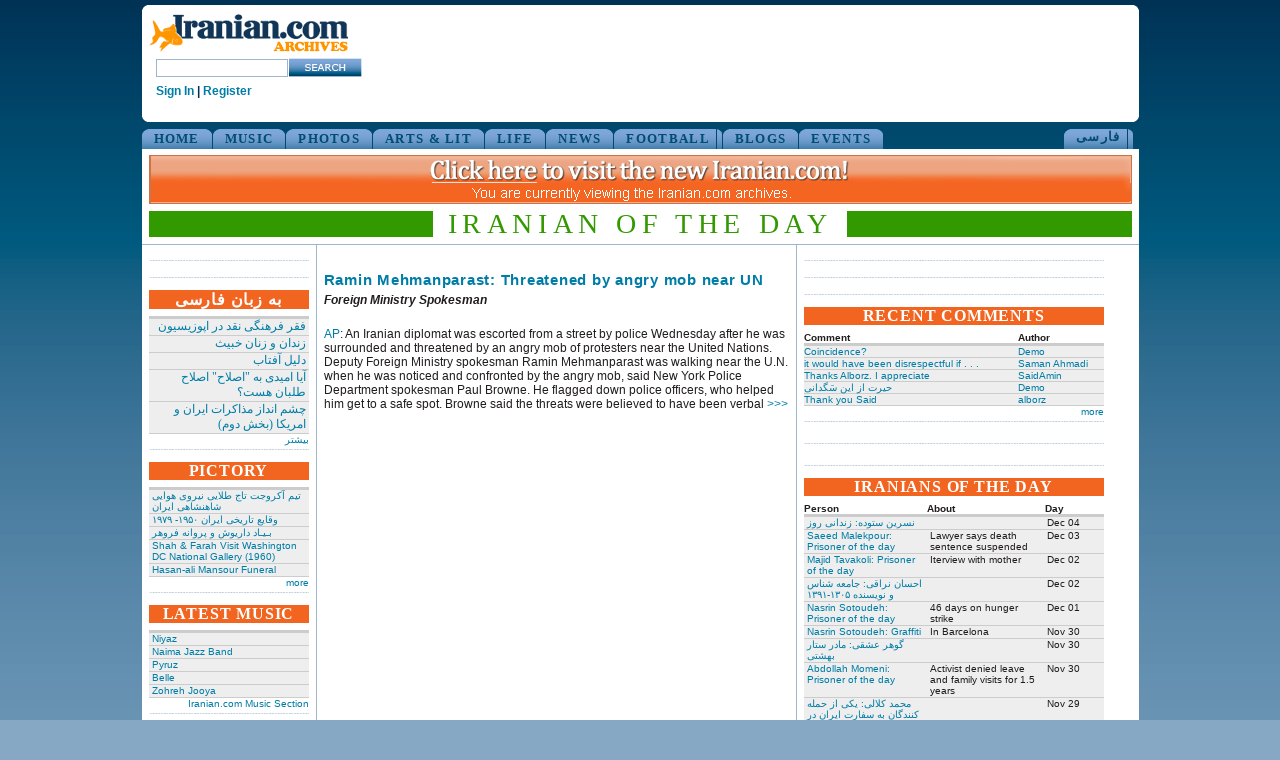

--- FILE ---
content_type: text/html
request_url: https://www.iranian.com/main/2012/sep/ramin-mehmanparast-threatened-angry-mob-near-un.html
body_size: 74404
content:
<!DOCTYPE html PUBLIC "-//W3C//DTD XHTML 1.0 Transitional//EN" "//www.w3.org/TR/xhtml1/DTD/xhtml1-transitional.dtd">
<html xmlns="//www.w3.org/1999/xhtml">
<head>
<meta name="verify-v1" content="8361Yn9VapsK5b3N1d67Zus6RFD6DfLCfhrS/cxgZhE=" /><meta http-equiv="X-UA-Compatible" content="IE=EmulateIE7" /> <title>Ramin Mehmanparast: Threatened by angry mob near UN | Iranian.com</title>
<meta http-equiv="Content-Type" content="text/html; charset=utf-8" />
<link rel="shortcut icon" href="../../sites/all/themes/iranian/favicon.ico" type="image/x-icon" />
<style type="text/css" media="all">@import "../../modules/aggregator/aggregator.css";</style>
<style type="text/css" media="all">@import "../../modules/node/node.css";</style>
<style type="text/css" media="all">@import "../../modules/system/defaults.css";</style>
<style type="text/css" media="all">@import "../../modules/system/system.css";</style>
<style type="text/css" media="all">@import "../../modules/user/user.css";</style>
<style type="text/css" media="all">@import "../../sites/all/modules/poll/poll.css";</style>
<style type="text/css" media="all">@import "../../sites/all/modules/archive/archive.css";</style>
<style type="text/css" media="all">@import "../../sites/all/modules/cck/content.css";</style>
<style type="text/css" media="all">@import "../../sites/all/modules/cck/fieldgroup.css";</style>
<style type="text/css" media="all">@import "../../sites/all/modules/checkbox_validate/checkbox_validate.css";</style>
<style type="text/css" media="all">@import "../../sites/all/modules/event/event.css";</style>
<style type="text/css" media="all">@import "../../sites/all/modules/extlink/extlink.css";</style>
<style type="text/css" media="all">@import "../../sites/all/modules/taxonomy_context/taxonomy_context.css";</style>
<style type="text/css" media="all">@import "../../sites/all/modules/ubrowser/ubrowser.css";</style>
<style type="text/css" media="all">@import "../../sites/all/modules/panels/css/panels.css";</style>
<style type="text/css" media="all">@import "../../sites/all/modules/devel/devel.css";</style>
<style type="text/css" media="all">@import "../../sites/all/modules/acidfree/acidfree.css";</style>
<style type="text/css" media="all">@import "../../modules/comment/comment.css";</style>
<style type="text/css" media="all">@import "../../sites/all/themes/iranian/style.css";</style>
<script type="text/javascript" src="../../misc/jquery.js"></script>
<script type="text/javascript" src="../../misc/drupal.js"></script>
<script type="text/javascript" src="../../sites/all/modules/extlink/extlink.js"></script>
<script type="text/javascript" src="../../sites/all/modules/jquery_update/compat-1.0.js"></script>
<script type="text/javascript" src="../../sites/all/modules/panels/js/panels.js"></script>
<script type="text/javascript" src="../../sites/all/modules/devel/devel.js"></script>
<script type="text/javascript" src="../../sites/all/modules/acidfree/acidfree.js"></script>
<script type="text/javascript" src="../../sites/all/modules/jquery_update/collapse-fix.js"></script>
<script type="text/javascript">Drupal.extend({ settings: { "extlink": { "extTarget": "_blank", "extClass": 0, "extSubdomains": 1, "mailtoClass": 0 } } });</script>
<link href="../../sites/all/themes/iranian/style.css" rel="stylesheet" type="text/css" /></head><body><div id="wrap_all">
<div id="top_island"><span id="logo"><a href="../../index.html" title="Home"><img src="../../sites/all/themes/iranian/images/logo_200.gif" alt="iranian_logo" title="Home"/></a><!-- SiteSearch Google --><form method="get" action="//www.google.com/custom" target="_top"><input type="hidden" name="domains" value="iranian.com" />
<input type="hidden" name="sitesearch" value="iranian.com" />
<input type="hidden" name="cof" value="GALT:#008000;GL:1;DIV:#336699;VLC:663399;AH:center;BGC:FFFFFF;LBGC:FFFFFF;ALC:0000FF;LC:0000FF;T:000000;GFNT:0000FF;GIMP:0000FF;LH:50;LW:179;L://iranian.com/main/sites/all/themes/iranian/images/logo_small.gif;S://iranian.com;FORID:1" /><input type="text" name="q" class="textfield" id="searchstring" />
<input name="sa" type="image" value="Search this Site" src="../../sites/all/themes/iranian/images/search_button.gif" alt="Search" />
<input type="hidden" name="client" value="pub-0669219900448408" />
<input type="hidden" name="forid" value="1" />
<input type="hidden" name="channel" value="6934335637" />
<input type="hidden" name="ie" value="ISO-8859-1" />
<input type="hidden" name="oe" value="ISO-8859-1" />
<input type="hidden" name="hl" value="en"></form>
<!-- SiteSearch Google --><div class="userstring"><a href='//iranian.com/users/signin/'>Sign In</a> | <a href='//iranian.com/users/signup/'>Register</a></div></span><div id="leaderboard"><div class='view view-ads-banner'><div class='view-content view-content-ads-banner'><div class="iranian-ads"><p><!--/* From nicherevs 728x90 */--></p>
<script language=JavaScript src="//rotator.adjuggler.com/servlet/ajrotator/1503354/0/vj?z=nicheclick&dim=339090&kw=&click="></script><noscript><a href="//rotator.adjuggler.com/servlet/ajrotator/1503354/0/cc?z=nicheclick"><img src="//rotator.adjuggler.com/servlet/ajrotator/1503354/0/vc?z=nicheclick&dim=339090&kw=&click=&abr=$imginiframe" width="728" height="90" border="0"></a></noscript><p></p>
</div></div></div>
</div><br /></div><div class="bottom_curve"></div><div id="topnav-container"><ul id="topnav">
<li><a href="../../node.html">HOME</a></li><li><a href="../../music.1.html">MUSIC</a></li><li><a href="../../photos.html">PHOTOS</a></li><li><a href="../../arts.html">ARTS &amp; LIT</a></li><li><a href="../../life.html">LIFE</a></li><li><a href="../../news.html">NEWS</a></li><li><a href="../../football.html">FOOTBALL</a></li><li><a href="../../blogs.html">BLOGS</a></li><li><a href="../../events.html">EVENTS</a></li></ul><div style="float:right;height:20px;margin-right:5px;"><ul id="topnav-farsi"><li><a href="../../farsi.html">&#1601;&#1575;&#1585;&#1587;&#1740;</a></li></ul></div></div><div id="wrapper"><div id="header">
<a href="//iranian.com"><IMG src="//iranian.com/main/files/archive-banner.png" width="983" height="49" border="0" style="padding-top:6px;" /></a>
<div class="pagetitle bannerDesignTerm86"><h1>Iranian of the Day</h1></div></div><div id="block_3"><div class="block_3_content"><div class="content_section"><div class='view view-ads-slot-adcolumn-top'><div class='view-content view-content-ads-slot-adcolumn-top'><div class="iranian-ads"><p><!-- AdJuggler 6 request<br />
 Ad Spot: IDC_160X600_Top<br />
 Channel: Undefined<br />
 Ad Dimension: Skyscraper (160x600)<br />
 Category: Undefined<br />
 Sub-category: Undefined<br />
--></p>
<script language=JavaScript src="//rotator.adjuggler.com/servlet/ajrotator/1503351/0/vj?z=nicheclick&dim=341036&kw=&click="></script><noscript><a href="//rotator.adjuggler.com/servlet/ajrotator/1503351/0/cc?z=nicheclick"><img src="//rotator.adjuggler.com/servlet/ajrotator/1503351/0/vc?z=nicheclick&dim=341036&kw=&click=&abr=$imginiframe" width="160" height="600" border="0"></a></noscript><p></p>
</div></div></div>
</div><div class="content_section"><div class='view view-ads-slot-adcolumn-middle'><div class='view-content view-content-ads-slot-adcolumn-middle'><div class="iranian-ads">

<p></p>

<p></p>

<p></p>

<p></p>

<p></p>

<p></p>

<p></p>
<p></p></div></div></div>
</div><div class="content_section"><h6 class="inverted">به زبان فارسی </h6><div class='view view-farsi-nodate'><div class='view-content view-content-farsi-nodate'><table>
 <thead><tr><th class="view-cell-header view-field-node-title"></th> </tr></thead>
<tbody>
 <tr class="odd"><td class="view-field view-field-node-title"><a href="../dec-3.html">فقر فرهنگی نقد در اپوزیسیون</a></td> </tr>
 <tr class="even"><td class="view-field view-field-node-title"><a href="../dec.html">زندان و زنان خبیث</a></td> </tr>
 <tr class="odd"><td class="view-field view-field-node-title"><a href="../dec-2.html">دلیل آفتاب</a></td> </tr>
 <tr class="even"><td class="view-field view-field-node-title"><a href="../nov-99.html">آیا امیدی به &quot;اصلاح&quot; اصلاح طلبان هست؟</a></td> </tr>
 <tr class="odd"><td class="view-field view-field-node-title"><a href="../nov-83.html">چشم انداز مذاکرات ایران و امریکا (بخش دوم)</a></td> </tr>
</tbody>
</table>
</div><div class='view-footer view-footer-farsi-nodate'><p><a href="../../farsi.html" rel="nofollow">بیشتر</a></p></div>
</div>
</div><div class="content_section"><h6 class="inverted">PICTORY</h6><div class='view view-pictory-nodate'><div class='view-content view-content-pictory-nodate'><table>
 <thead><tr><th class="view-cell-header view-field-node-title"></th> </tr></thead>
<tbody>
 <tr class="odd"><td class="view-field view-field-node-title"><a href="../nov-93.html"> تیم آکروجت تاج طلایی نیروی هوایی شاهنشاهی ایران </a></td> </tr>
 <tr class="even"><td class="view-field view-field-node-title"><a href="../nov-92.html"> وقایع تاریخی‌ ایران ۱۹۵۰- ۱۹۷۹ </a></td> </tr>
 <tr class="odd"><td class="view-field view-field-node-title"><a href="../nov-64.html">بـیـاد داریوش و پروانه فروهر</a></td> </tr>
 <tr class="even"><td class="view-field view-field-node-title"><a href="../nov/shah-farah-visit-washington-dc-national-gallery-1960.html">Shah &amp; Farah Visit Washington DC National Gallery (1960)</a></td> </tr>
 <tr class="odd"><td class="view-field view-field-node-title"><a href="../nov/hasan-ali-mansour-funeral.html">Hasan-ali Mansour Funeral</a></td> </tr>
</tbody>
</table>
</div><div class='view-footer view-footer-pictory-nodate'><p><a href="../../pictory.html" rel="nofollow">more</a></p></div>
</div>
</div><div class="content_section"><h6 class="inverted">LATEST MUSIC</h6><div class='view view-music-latest'><div class='view-content view-content-music-latest'><table>
 <thead><tr><th class="view-cell-header view-field-node-title"></th> </tr></thead>
<tbody>
 <tr class="odd"><td class="view-field view-field-node-title"><a href="../../music/niyaz.html">Niyaz</a></td> </tr>
 <tr class="even"><td class="view-field view-field-node-title"><a href="../../music/naima-jazz-band.html">Naima Jazz Band</a></td> </tr>
 <tr class="odd"><td class="view-field view-field-node-title"><a href="../../music/pyruz.html">Pyruz</a></td> </tr>
 <tr class="even"><td class="view-field view-field-node-title"><a href="../../music/belle.html">Belle</a></td> </tr>
 <tr class="odd"><td class="view-field view-field-node-title"><a href="../../music/zohreh-jooya.html">Zohreh Jooya</a></td> </tr>
</tbody>
</table>
</div><div class='view-footer view-footer-music-latest'><p><a href="../../music.1.html" rel="nofollow">Iranian.com Music Section</a></p></div>
</div>
</div><div class="content_section"><h6 class="inverted">RSS</h6><div style="height:90px;">
<div style="width:52px;text-align:center;float:left;"><a href="../../rss.xml"><img src="../../files/rss.jpg"></a><br />
<a href="../../rss.xml">front page</a></div>
<div style="width:50px;text-align:center;float:left;font-size:9px;margin:2px;"><a href="../../blogs/featured/feed"><img width="20" src="../../files/rss.jpg"></a><br />
<a href="../../blogs/featured/feed">blogs</a></div>
<div style="width:50px;text-align:center;float:left;font-size:9px;margin:2px;"><a href="../../news/featured/feed"><img width="20" src="../../files/rss.jpg"></a><br />
<a href="../../news/featured/feed">news</a></div>
<div style="width:50px;text-align:center;float:left;font-size:9px;margin:2px;"><a href="../../farsi/feed"><img width="20" src="../../files/rss.jpg"></a><br />
<a href="../../farsi/feed">فارسی</a></div>
<div style="width:50px;text-align:center;float:left;font-size:9px;margin:2px;"><a href="../../farsi/blogs/featured/feed"><img width="20" src="../../files/rss.jpg"></a><br />
<a href="../../farsi/blogs/featured/feed">بلاگهای فارسی</a></div>
<div style="float:right;margin-top:10px;"><a href="../../rss-feeds.html">more</a></div>
</div>
</div><div class="content_section"><h6 class="inverted">SEARCH</h6><form action="//www.google.com/search"  accept-charset="UTF-8" method="get" id="googlesearch-sitesearch">
<div><input type="hidden" name="ie" id="edit-ie" value="UTF-8"  />
<input type="hidden" name="oe" id="edit-oe" value="UTF-8"  />
<input type="hidden" name="domains" id="edit-domains" value="legacy.iranian.com"  />
<input type="hidden" name="sitesearch" id="edit-sitesearch" value="legacy.iranian.com"  />
<a href="//www.google.com/"><img src="//www.google.com/logos/Logo_25wht.gif" alt="Google" title="Google"  /></a><div class="form-item" id="edit-q-wrapper">
 <input type="text" maxlength="255" name="q" id="edit-q"  size="20" value="" class="form-text" />
</div>
<input type="submit" name="op" id="edit-submit" value="Search"  class="form-submit" />
<input type="hidden" name="form_id" id="edit-googlesearch-sitesearch" value="googlesearch_sitesearch"  />

</div></form>
</div><div class="content_section"><div class='view view-ads-slot-adcolumn-bottom'><div class='view-content view-content-ads-slot-adcolumn-bottom'><div class="iranian-ads"><script language=JavaScript src="//rotator.adjuggler.com/servlet/ajrotator/1503351/0/vj?z=nicheclick&dim=341036&kw=&click="></script><noscript><a href="//rotator.adjuggler.com/servlet/ajrotator/1503351/0/cc?z=nicheclick"><img src="//rotator.adjuggler.com/servlet/ajrotator/1503351/0/vc?z=nicheclick&dim=341036&kw=&click=&abr=$imginiframe" width="160" height="600" border="0"></a></noscript></div></div></div>
</div>
 </div></div><div id="block_1"><div class="block_1_content">
<!-- begin content -->
<div class="singlepage"><div class="singlepage-title"><h2>Ramin Mehmanparast: Threatened by angry mob near UN</h2></div><div class='singlepage-teaser'><p>Foreign Ministry Spokesman</p></div><div id="english"><p><a href="//online.wsj.com/article/AP2e88787ce7664a768b84be2429595075.html" rel="nofollow">AP</a>: An Iranian diplomat was escorted from a street by police Wednesday after he was surrounded and threatened by an angry mob of protesters near the United Nations. Deputy Foreign Ministry spokesman Ramin Mehmanparast was walking near the U.N. when he was noticed and confronted by the angry mob, said New York Police Department spokesman Paul Browne. He flagged down police officers, who helped him get to a safe spot. Browne said the threats were believed to have been verbal <a href="//online.wsj.com/article/AP2e88787ce7664a768b84be2429595075.html" rel="nofollow">&gt;&gt;&gt;</a><br /><br />
<object type="application/x-shockwave-flash" width="461" height="385" data="//www.youtube.com/v/rPU-Cuxu9uY">
  <param name="movie" value="//www.youtube.com/v/rPU-Cuxu9uY" />
  <param name="wmode" value="transparent" />
</object>
</p><div class="singlepage-byline">from <a href="../../member/ghormeh-sabzi.html" title="View user profile.">Ghormeh Sabzi</a></div><em>27-Sep-2012</em></div></div><div class="singlepage-linkback"><a href="../../iranians_of_the_day.html">Iranians of the Day</a> | <a href="../../photos.html">Photos</a></div><div style="clear:both;float:right;"><div class="utilities-bar">        <div class="utilities-cell">
        <a rel="nofollow" target="_blank"
        href="//balatarin.com/links/submit?phase=2&amp;url=//iranian.com/main/2012/sep/ramin-mehmanparast-threatened-angry-mob-near-un&amp;title=Ramin Mehmanparast: Threatened by angry mob near UN">        <img alt="Balatarin" src="//balatarin.com/images/web2/submit.png" />
        </a>
</div>
<div class="utilities-cell">
<a class="a2a_dd" href="//www.addtoany.com/share_save"><img src="//static.addtoany.com/buttons/favicon.png" width="16" height="16" border="0" alt="Share/Save/Bookmark"/></a>
<script type="text/javascript">a2a_linkname="Iranian.com";a2a_linkurl=location.href;a2a_show_title=1;a2a_onclick=1;a2a_prioritize=["facebook","digg","reddit","blogger_post","twitter","myspace","aol_mail","google_bookmarks","yahoo_buzz","yahoo_mail","stumpedia","gmail","technorati_favorites","hotmail","ask.com_mystuff","livejournal","newsvine","aim","slashdot","yahoo_bookmarks"];
</script>
<script type="text/javascript" src="//static.addtoany.com/menu/page.js"></script>
</div>
<a name="fb_share" type="button_count"></a> 
<script src="//static.ak.fbcdn.net/connect.php/js/FB.Share" 
        type="text/javascript">
</script></div></div><br/><div style="margin-top:20px;margin-bottom:10px;"><div class="user-contributions"><table>
 <thead><tr><th>Recently by Ghormeh Sabzi</th><th>Comments</th><th>Date</th> </tr></thead>
<tbody>
 <tr class="odd"><td><a href="../dec/majid-tavakoli-prisoner-day.html">Majid Tavakoli: Prisoner of the day</a></td><td><div style="text-align:center;">5</div></td><td>Dec 02, 2012</td> </tr>
 <tr class="even"><td><a href="../dec/nasrin-sotoudeh-prisoner-day.html">Nasrin Sotoudeh: Prisoner of the day</a></td><td><div style="text-align:center;">2</div></td><td>Dec 01, 2012</td> </tr>
 <tr class="odd"><td><a href="../nov/abdollah-momeni-prisoner-day.html">Abdollah Momeni: Prisoner of the day</a></td><td><div style="text-align:center;">2</div></td><td>Nov 30, 2012</td> </tr>
</tbody>
</table>
</div><a href="../../member/ghormeh-sabzi.html">more from Ghormeh Sabzi</a></div><div style="clear:both;font-size:12px;font-weight:bold;margin-bottom:25px;">&nbsp;</div><div class="above_comments"><div class='view view-ads-slot-comments-above'><div class='view-content view-content-ads-slot-comments-above'><div class="iranian-ads"><script language=JavaScript src="//rotator.adjuggler.com/servlet/ajrotator/1503512/0/vj?z=nicheclick&dim=1504112&kw=&click="></script><noscript><a href="//rotator.adjuggler.com/servlet/ajrotator/1503512/0/cc?z=nicheclick"><img src="//rotator.adjuggler.com/servlet/ajrotator/1503512/0/vc?z=nicheclick&dim=1504112&kw=&click=&abr=$imginiframe" width="468" height="15" border="0"></a></noscript></div></div></div>
</div>
<div id="comments"><a id="comment-520470"></a>
<div class="comment">
<div id="english-byline"><div style="clear:both;"><div class="left img-frame-72"><div class="img-frame-inner"><a href="../../member/shazde-asdola-mirza.html" class="img-portrait-link"><img src="../../files/user_pictures/picture-3331.jpg" alt="Shazde Asdola Mirza" title="Shazde Asdola Mirza" width="55" height="71" class="img-portrait" /></a></div></div></div><h3>Nothing wrong with some New York style hospitality ... LOL</h3>by <a href="../../member/shazde-asdola-mirza.html" title="View user profile.">Shazde Asdola Mirza</a> on <em class="dateline">Fri Sep 28, 2012 07:26 PM PDT</em><br/><br/>
</div><div id="english-comment"><p>
&nbsp;
</p>
<p>
<a target="_blank" rel="nofollow" href="//cid-467325a610d9ddd4.office.live.com/browse.aspx/Public/Persian%20Short%20Stories" rel="nofollow"><b>Bad Stories for Bad Kids</b></a><b> </b>
</p></div><br/><div class="links"><ul class="links"><li  class="first last comment_forbidden"><span class="comment_forbidden">&nbsp;</span></li>
</ul></div>
</div>
<a id="comment-520327"></a>
<div class="comment">
<div id="english-byline"><div style="clear:both;"><div class="left img-frame-72"><div class="img-frame-inner"><a href="../../member/rea.html" class="img-portrait-link"><img src="../../files/user_pictures/picture-7483.jpg" alt="Rea" title="Rea" width="48" height="72" class="img-portrait" /></a></div></div></div><h3>Loved it ;o)</h3>by <a href="../../member/rea.html" title="View user profile.">Rea</a> on <em class="dateline">Thu Sep 27, 2012 09:01 PM PDT</em><br/><br/>
</div><div id="english-comment"><p>Whoever was in that &quot;angry mob&quot;, well done. Let them get the taste of their own medicine.</p></div><br/><div class="links"><ul class="links"><li  class="first last comment_forbidden"><span class="comment_forbidden">&nbsp;</span></li>
</ul></div>
</div>
<a id="comment-520319"></a>
<div class="comment">
<div id="english-byline"><div style="clear:both;"><div class="left img-frame-72"><div class="img-frame-inner"><a href="//legacy.iranian.com/main/member/fullback" class="img-portrait-link"><img src="../../files/avatar_selection/AvatarFLOWERS.gif" alt="fullback" title="fullback" width="72" height="72" class="img-portrait" /></a></div></div></div><h3>Fact is :</h3>by <a href="//legacy.iranian.com/main/member/fullback" title="View user profile.">fullback</a> on <em class="dateline">Thu Sep 27, 2012 08:16 PM PDT</em><br/><br/>
</div><div id="english-comment"><p> ....Iranians in Iran have been fair game for the Islamist Occupiers and their hired Thugs , therfore, meymoonparast,  is Fair game in NY sidewalk. I rest my case. NEXT</p></div><br/><div class="links"><ul class="links"><li  class="first last comment_forbidden"><span class="comment_forbidden">&nbsp;</span></li>
</ul></div>
</div>
<a id="comment-520317"></a>
<div class="comment">
<div id="english-byline"><div style="clear:both;"><div class="left img-frame-72"><div class="img-frame-inner"><a href="//legacy.iranian.com/main/member/fullback" class="img-portrait-link"><img src="../../files/avatar_selection/AvatarFLOWERS.gif" alt="fullback" title="fullback" width="72" height="72" class="img-portrait" /></a></div></div></div><h3>Once And For All</h3>by <a href="//legacy.iranian.com/main/member/fullback" title="View user profile.">fullback</a> on <em class="dateline">Thu Sep 27, 2012 08:05 PM PDT</em><br/><br/>
</div><div id="english-comment"><p> please do not refer to these criminals as Islamic republic of Iran , they are nither Republic or Islamic , These Bastards are Occupiers of Iran , so PLEASE refer to them as SUCH. Islamist Occupiers Of Iran</p></div><br/><div class="links"><ul class="links"><li  class="first last comment_forbidden"><span class="comment_forbidden">&nbsp;</span></li>
</ul></div>
</div>
<a id="comment-520315"></a>
<div class="comment">
<div id="english-byline"><div style="clear:both;"><div class="left img-frame-72"><div class="img-frame-inner"><a href="//legacy.iranian.com/main/member/fullback" class="img-portrait-link"><img src="../../files/avatar_selection/AvatarFLOWERS.gif" alt="fullback" title="fullback" width="72" height="72" class="img-portrait" /></a></div></div></div><h3>Shushtari</h3>by <a href="//legacy.iranian.com/main/member/fullback" title="View user profile.">fullback</a> on <em class="dateline">Thu Sep 27, 2012 07:55 PM PDT</em><br/><br/>
</div><div id="english-comment"><p> I agree with YOU.</p></div><br/><div class="links"><ul class="links"><li  class="first last comment_forbidden"><span class="comment_forbidden">&nbsp;</span></li>
</ul></div>
</div>
<a id="comment-520311"></a>
<div class="comment">
<div id="english-byline"><div style="clear:both;"><div class="left img-frame-72"><div class="img-frame-inner"><a href="../../member/amirparvizforsecularmonarchy.html" class="img-portrait-link"><img src="../../files/user_pictures/picture-11608.jpg" alt="amirparvizforsecularmonarchy" title="amirparvizforsecularmonarchy" width="72" height="72" class="img-portrait" /></a></div></div></div><h3>Tme we Increase the ape habitat in Africa</h3>by <a href="../../member/amirparvizforsecularmonarchy.html" title="View user profile.">amirparvizforsecularmonarchy</a> on <em class="dateline">Thu Sep 27, 2012 07:37 PM PDT</em><br/><br/>
</div><div id="english-comment"><p>
and decrease it in Iran.  No to Akhoonds.
</p>
<p>
<a href="//www.bbc.co.uk/nature/19731343" title="//www.bbc.co.uk/nature/19731343" rel="nofollow">//www.bbc.co.uk/nature/19731343</a>
</p></div><br/><div class="links"><ul class="links"><li  class="first last comment_forbidden"><span class="comment_forbidden">&nbsp;</span></li>
</ul></div>
</div>
<a id="comment-520307"></a>
<div class="comment">
<div id="english-byline"><div style="clear:both;"><div class="left img-frame-72"><div class="img-frame-inner"><a href="../../member/shushtari.html" class="img-portrait-link"><img src="../../files/user_pictures/picture-5006.jpg" alt="shushtari" title="shushtari" width="72" height="30" class="img-portrait" /></a></div></div></div><h3>this ugly mofo</h3>by <a href="../../member/shushtari.html" title="View user profile.">shushtari</a> on <em class="dateline">Thu Sep 27, 2012 07:32 PM PDT</em><br/><br/>
</div><div id="english-comment"><p>
is just an 'aab-daar-chee' for the akhoonds
</p>
<p>
we need a bunker buster bomb to be dropped on the top of khayeneis head along with all his cabinet.....
</p>
<p>
you'll then see how fast iran will be free :) 
</p></div><br/><div class="links"><ul class="links"><li  class="first last comment_forbidden"><span class="comment_forbidden">&nbsp;</span></li>
</ul></div>
</div>
<a id="comment-520306"></a>
<div class="comment">
<div id="english-byline"><div style="clear:both;"><div class="left img-frame-72"><div class="img-frame-inner"><a href="../../member/amirparvizforsecularmonarchy.html" class="img-portrait-link"><img src="../../files/user_pictures/picture-11608.jpg" alt="amirparvizforsecularmonarchy" title="amirparvizforsecularmonarchy" width="72" height="72" class="img-portrait" /></a></div></div></div><h3>around 350 or more people a year are executed by</h3>by <a href="../../member/amirparvizforsecularmonarchy.html" title="View user profile.">amirparvizforsecularmonarchy</a> on <em class="dateline">Thu Sep 27, 2012 07:32 PM PDT</em><br/><br/>
</div><div id="english-comment"><p>
this extremist regime and those who are representatives of it need to think what this excessive repression implies about them.  They are representatives of criminals and they must face justice/not harrassment when the time comes.  Not unlike how israel pursued those carrying out their peoples holocaust.  Iranians have a score to settle with Akhoonds for the obvious crimes they perpetrated and those that have taken malicious and armed action against their freedom. 
</p>
<p>
Just remember when the USA/West says it supports freedom for Iranians, it either is trying to secure the regime of dissenters or wishes to bring more controllable yet worse extremists to power MeK.  So Long as the Africanization of Iran is the goal of the West, think clearly regarding the most responsible way to prevent the USA/UK/France from sending Iranians further backwards.  My choice is the Shah, because we already discovered with a King there are no limits to our peoples progress, peace, and human rights within Iran and across the world.  The 3 most obvious benefits of a Monarchy for Iran is 1) the unity of all the people and 2) the defense of Iranian language and culture 3) monarchies are the leaders of democratic societies and have delivered greater democracy than any other form of government for their people,
</p></div><br/><div class="links"><ul class="links"><li  class="first last comment_forbidden"><span class="comment_forbidden">&nbsp;</span></li>
</ul></div>
</div>
<a id="comment-520305"></a>
<div class="comment">
<div id="english-byline"><div style="clear:both;"><div class="left img-frame-72"><div class="img-frame-inner"><a href="../../member/tehran-e-azad.html" class="img-portrait-link"><img src="../../files/avatar_selection/azadi.jpg" alt="tehran e Azad" title="tehran e Azad" width="72" height="72" class="img-portrait" /></a></div></div></div><h3>Great job</h3>by <a href="../../member/tehran-e-azad.html" title="View user profile.">tehran e Azad</a> on <em class="dateline">Thu Sep 27, 2012 07:29 PM PDT</em><br/><br/>
</div><div id="english-comment"><p>
If mehmanparast or any other high ranking IRI official 
</p>
<p>
Khamenei, Ahmadinejad , etc walk in any streets in Iran with out armed body guards they will be instantly  slaughtered by Iranian people, for what they have done to Iran and Iranians . 
</p>
<p>
<span class="Apple-style-span">So I think the reaction of Iranians in new York towards this terrorist was pretty calm if you asked me.  </span>
</p></div><br/><div class="links"><ul class="links"><li  class="first last comment_forbidden"><span class="comment_forbidden">&nbsp;</span></li>
</ul></div>
</div>
<a id="comment-520303"></a>
<div class="comment">
<div id="english-byline"><div style="clear:both;"><div class="left img-frame-72"><div class="img-frame-inner"><a href="../../member/tehran-e-azad.html" class="img-portrait-link"><img src="../../files/avatar_selection/azadi.jpg" alt="tehran e Azad" title="tehran e Azad" width="72" height="72" class="img-portrait" /></a></div></div></div><h3>Terrorist</h3>by <a href="../../member/tehran-e-azad.html" title="View user profile.">tehran e Azad</a> on <em class="dateline">Thu Sep 27, 2012 07:15 PM PDT</em><br/><br/>
</div><div id="english-comment"><p>
This animal mehmanparast and all the IRI establisemt are nothing but a bunch of lunetic murdering terrorists.
</p>
<p>
The IRI is really scared , with the Assad demise near , and prices sky rocketing in Iran , they have completely shut down internet services<span class="Apple-style-span">. </span>
</p>
<p>
IRI is coming to the end of its useless life!!! 
</p></div><br/><div class="links"><ul class="links"><li  class="first last comment_forbidden"><span class="comment_forbidden">&nbsp;</span></li>
</ul></div>
</div>
<a id="comment-520302"></a>
<div class="comment">
<div id="english-byline"><div style="clear:both;"><div class="left img-frame-72"><div class="img-frame-inner"><a href="../../member/roozbeh-gilani.html" class="img-portrait-link"><img src="../../files/user_pictures/picture-9870.jpg" alt="Roozbeh_Gilani" title="Roozbeh_Gilani" width="72" height="68" class="img-portrait" /></a></div></div></div><h3>How about a minute of silence,,,</h3>by <a href="../../member/roozbeh-gilani.html" title="View user profile.">Roozbeh_Gilani</a> on <em class="dateline">Thu Sep 27, 2012 07:08 PM PDT</em><br/><br/>
</div><div id="english-comment"><p>
In respect of Elevn prisoners of the fascist islamist regime who were hanged in secret at Karaj's Ghazal hesaar jail about the same time Ramin Joon was attacked in such cruel and uncivilsefd manner, in big apple?
</p>
<p>
These are the names of these latest  victims of the fascist regime we know of as today:
</p>
<p>
1) Asghar Mashadi (34)
</p>
<p>
2) Mehrdad salimi (25)
</p>
<p>
3) Ali salimi (33)
</p>
<p>
4) Jahanshah Geravand (35)
</p>
<p>
5) Asghar salak
</p>
<p>
6) Abbas saidi
</p>
<p>
<a href="//www.roshangari.net/as/sitedata/20120926112020/20120926112020.html" rel="nofollow">//www.roshangari.net/as/sitedata/20120926112020/20120926112020.html</a>
</p>
<p>
<br />
 
</p></div><br/><div class="links"><ul class="links"><li  class="first last comment_forbidden"><span class="comment_forbidden">&nbsp;</span></li>
</ul></div>
</div>
<a id="comment-520293"></a>
<div class="comment">
<div id="english-byline"><div style="clear:both;"><div class="left img-frame-72"><div class="img-frame-inner"><a href="//legacy.iranian.com/main/member/first-amendment" class="img-portrait-link"><img src="../../files/user_pictures/picture-15413.jpg" alt="First Amendment" title="First Amendment" width="63" height="72" class="img-portrait" /></a></div></div></div><h3>.</h3>by <a href="//legacy.iranian.com/main/member/first-amendment" title="View user profile.">First Amendment</a> on <em class="dateline">Thu Sep 27, 2012 04:54 PM PDT</em><br/><br/>
</div><div id="english-comment"><p>This is my question: &quot;Would or could a democratic regime emerge from this crowd?&quot;.........</p></div><br/><div class="links"><ul class="links"><li  class="first last comment_forbidden"><span class="comment_forbidden">&nbsp;</span></li>
</ul></div>
</div>
<a id="comment-520290"></a>
<div class="comment">
<div id="english-byline"><div style="clear:both;"><div class="left img-frame-72"><div class="img-frame-inner"><a href="../../member/zendanian.html" class="img-portrait-link"><img src="../../files/user_pictures/picture-11935.jpg" alt="Zendanian" title="Zendanian" width="72" height="72" class="img-portrait" /></a></div></div></div><h3>So you can't translate it either?</h3>by <a href="../../member/zendanian.html" title="View user profile.">Zendanian</a> on <em class="dateline">Thu Sep 27, 2012 04:26 PM PDT</em><br/><br/>
</div><div id="english-comment"><p>
Now which part pissed you off: condeming the attack on a  defensless man on the sidewalk, chat with Maryam jon, or the &quot;Pimps Corps of Islamic Revolution?&quot;
</p>
<p>
This IS my chill mode, and it happens when I don't have anything else to do. If you had the vaguest idea of how tan I have become.
</p></div><br/><div class="links"><ul class="links"><li  class="first last comment_forbidden"><span class="comment_forbidden">&nbsp;</span></li>
</ul></div>
</div>
<a id="comment-520287"></a>
<div class="comment">
<div id="english-byline"><div style="clear:both;"><div class="left img-frame-72"><div class="img-frame-inner"><a href="//legacy.iranian.com/main/member/dr-mohandes" class="img-portrait-link"><img src="../../files/avatar_selection/AvatarKABAB.gif" alt="Dr. Mohandes" title="Dr. Mohandes" width="69" height="69" class="img-portrait" /></a></div></div></div><h3>zendanian jan</h3>by <a href="//legacy.iranian.com/main/member/dr-mohandes" title="View user profile.">Dr. Mohandes</a> on <em class="dateline">Thu Sep 27, 2012 04:14 PM PDT</em><br/><br/>
</div><div id="english-comment"><p>
I am beginning to get worried about your overall health status my man.
</p>
<p>
I ...don't know... but i have a feeling that you should start heeding some of the advice being dispensed here about you...
</p>
<p>
You are ripping everyone apart and ranting and raving like there is no tomorrow and reserve the right to establish such authority to render absolutely out of place and uncalled for judgements , and frankly speaking that ain't cool.
</p>
<p>
what you need to do is to take a break and sitback and enjoy the sun. do that and then we will go over the translation part. ookie dokie artichokie?:)) 
</p></div><br/><div class="links"><ul class="links"><li  class="first last comment_forbidden"><span class="comment_forbidden">&nbsp;</span></li>
</ul></div>
</div>
<a id="comment-520286"></a>
<div class="comment">
<div id="farsi-byline"><div style="clear:both;"><div class="right img-frame-72"><div class="img-frame-inner"><a href="../../member/zendanian.html" class="img-portrait-link"><img src="../../files/user_pictures/picture-11935.jpg" alt="Zendanian" title="Zendanian" width="72" height="72" class="img-portrait" /></a></div></div></div><h3>"عاری از مهر" جان ، باز در ولایتتان غوغا کردید!</h3><a href="../../member/zendanian.html" title="View user profile.">Zendanian</a><br/><em class="dateline">Thu Sep 27, 2012 04:03 PM PDT</em><br/><br/>
</div><div id="farsi-comment"><p align="right">
همه ی شماها شناگران ماهری هستید، ولی هیچ آبی گیرتان نمیاد، غیر از پیاده روهای نیویورک و فضای مجازی اینترنت. </p>
<p>باش تا صبح دولتت بدمد. </p>
<p>یعنی به مقدار متنابهی کشک احتیاج دارید.</p>
<p>در امر خطیر سابیدن موفق باشی . </p>
<p>در ضمن از یاد مبر آدولف رضا خان تریاکی بود و برخی از نوادگانش نیز معتاد.</p>
<p>.
</p></div><br/><div class="links"><ul class="links"><li  class="first last comment_forbidden"><span class="comment_forbidden">&nbsp;</span></li>
</ul></div>
</div>
<a id="comment-520281"></a>
<div class="comment">
<div id="english-byline"><div style="clear:both;"><div class="left img-frame-72"><div class="img-frame-inner"><a href="../../member/aryamehrnyc.html" class="img-portrait-link"><img src="../../files/avatar_selection/AvatarFLAG.gif" alt="AryamehrNYC" title="AryamehrNYC" width="72" height="72" class="img-portrait" /></a></div></div></div><h3>Zendanian...</h3>by <a href="../../member/aryamehrnyc.html" title="View user profile.">AryamehrNYC</a> on <em class="dateline">Thu Sep 27, 2012 03:38 PM PDT</em><br/><br/>
</div><div id="english-comment"><p>
Your head is so far up your arse its beginning to crown out of your mouth. Please, refrain from posting your diluted and intellectully challenged rants ever again.  I, for one, will never get back the minutes I have wasted trying read and comprehend your Tariyak infused rants.   
</p>
<p>
Cheers geezer.   
</p></div><br/><div class="links"><ul class="links"><li  class="first last comment_forbidden"><span class="comment_forbidden">&nbsp;</span></li>
</ul></div>
</div>
<a id="comment-520280"></a>
<div class="comment">
<div id="english-byline"><div style="clear:both;"><div class="left img-frame-72"><div class="img-frame-inner"><a href="../../member/zendanian.html" class="img-portrait-link"><img src="../../files/user_pictures/picture-11935.jpg" alt="Zendanian" title="Zendanian" width="72" height="72" class="img-portrait" /></a></div></div></div><h3>DM's translation skills needed: " the voice of the smell coming </h3>by <a href="../../member/zendanian.html" title="View user profile.">Zendanian</a> on <em class="dateline">Thu Sep 27, 2012 03:35 PM PDT</em><br/><br/>
</div><div id="english-comment"><p>
Cousin DM, or any other Coz: how would you translate ; 
</p>
<p>
&quot; the voice of the smell coming out of Iran since 79?&quot;
</p>
<p>
Amir parviz, for the love of God and Jesus combined, can you write that in Persian, at least once.
</p>
<p>
Here's a little <em>Jesu joy of Man's Desiring</em>, to persuade you for write in Persian. Enjoy
</p>
<p>
<a href="//www.youtube.com/watch?v=iPeVIuRjUi4" rel="nofollow">//www.youtube.com/watch?v=iPeVIuRjUi4</a>
</p></div><br/><div class="links"><ul class="links"><li  class="first last comment_forbidden"><span class="comment_forbidden">&nbsp;</span></li>
</ul></div>
</div>
<a id="comment-520276"></a>
<div class="comment">
<div id="english-byline"><div style="clear:both;"><div class="left img-frame-72"><div class="img-frame-inner"><a href="../../member/nozarmahallati.html" class="img-portrait-link"><img src="../../files/avatar_selection/azadi.jpg" alt="nozarmahallati" title="nozarmahallati" width="72" height="72" class="img-portrait" /></a></div></div></div><h3>Peacock_Feather</h3>by <a href="../../member/nozarmahallati.html" title="View user profile.">nozarmahallati</a> on <em class="dateline">Thu Sep 27, 2012 03:20 PM PDT</em><br/><br/>
</div><div id="english-comment"><p>
 Are you seriously comparing American and European diplomats to thugs from the Islamic Republic of Iran?!  An assumption of equal respect for civility? 
</p>
<p>
It is reasonable to believe elements of the MEK were behind this and I am of the belief that MEK is and will be even worse than IRI.
</p>
<p>
Having said that, there are members of the human species that do not respond to anything other than brute force.  If you have chosen to believe ANY person, closely or remotely associated with the Islamic Republic's regime, has enough humanity and logic within them to respond to logical arguments and humanitarian pleas, you have chosen to ignore 34 years of recorded history.
</p>
<p>
These facsimali representation of humans such as Mehmanparast and the other 140 creatures who have come to the U.N. must be harrassed and assaulted at evey opportunity.
</p></div><br/><div class="links"><ul class="links"><li  class="first last comment_forbidden"><span class="comment_forbidden">&nbsp;</span></li>
</ul></div>
</div>
<a id="comment-520275"></a>
<div class="comment">
<div id="english-byline"><div style="clear:both;"><div class="left img-frame-72"><div class="img-frame-inner"><a href="../../member/divaneh.html" class="img-portrait-link"><img src="../../files/user_pictures/picture-6731.gif" alt="divaneh" title="divaneh" width="72" height="72" class="img-portrait" /></a></div></div></div><h3>He was lucky that they didn't rape him</h3>by <a href="../../member/divaneh.html" title="View user profile.">divaneh</a> on <em class="dateline">Thu Sep 27, 2012 03:17 PM PDT</em><br/><br/>
</div><div id="english-comment"><p>
I am sure they would rape him if they would get the chance. MEK has always given me a sense of deja vu.
</p>
<p>
I think we need to distinguish between bravery and thuggery. Majid Tavakoli and Nasrin Sotoudeh are brave, these lot are thugs, or at least in this instance they are.
</p>
<p>
I am sure if the regime falls the MEK will cheer for the killing fields on the roof tops once more. I hope the rest of us don't.
</p></div><br/><div class="links"><ul class="links"><li  class="first last comment_forbidden"><span class="comment_forbidden">&nbsp;</span></li>
</ul></div>
</div>
<a id="comment-520266"></a>
<div class="comment">
<div id="english-byline"><div style="clear:both;"><div class="left img-frame-72"><div class="img-frame-inner"><a href="../../member/shepesh.html" class="img-portrait-link"><img src="../../files/user_pictures/default.jpg" alt="default" title="default" width="72" height="72" class="img-portrait" /></a></div></div></div><h3>Fesenjoon</h3>by <a href="../../member/shepesh.html" title="View user profile.">Shepesh</a> on <em class="dateline">Thu Sep 27, 2012 03:21 PM PDT</em><br/><br/>
</div><div id="english-comment"><p>
I just researched the 'food' protest and find it gave results in Iceland. And if you look at the protestors they do not seem to be thugs. Could it work in Iran? lol
</p>
<p>
<a href="//www.youtube.com/watch?v=-Pio9ZzYdPQ" rel="nofollow">//www.youtube.com/watch?v=-Pio9ZzYdPQ</a>
</p>
<p>
<a href="//www.youtube.com/watch?v=-Pio9ZzYdPQ" rel="nofollow"></a>
</p></div><br/><div class="links"><ul class="links"><li  class="first last comment_forbidden"><span class="comment_forbidden">&nbsp;</span></li>
</ul></div>
</div>
<a id="comment-520265"></a>
<div class="comment">
<div id="english-byline"><div style="clear:both;"><div class="left img-frame-72"><div class="img-frame-inner"><a href="../../member/amirparvizforsecularmonarchy.html" class="img-portrait-link"><img src="../../files/user_pictures/picture-11608.jpg" alt="amirparvizforsecularmonarchy" title="amirparvizforsecularmonarchy" width="72" height="72" class="img-portrait" /></a></div></div></div><h3>Zendanian, the voice of the smell coming out of Iran since 79</h3>by <a href="../../member/amirparvizforsecularmonarchy.html" title="View user profile.">amirparvizforsecularmonarchy</a> on <em class="dateline">Thu Sep 27, 2012 02:48 PM PDT</em><br/><br/>
</div><div id="english-comment"><p>
My post was not in response to Zendanian, it clearly says Roozbeh
</p>
<p>
<b>Sepratists from Iran </b>in collusion with Iraqi' Kurds <b>do not enjoy my support for the record</b>, while I completely understand the suffering that has been imparted on iranians in kurdestan by IRI, which came to power as a result of those who supported 1979, not sure why anyone would want listen to them now? lol  100% support for Justice for Kurds at hands of IRI.
</p>
<p>
Iranian civil society benefitted the most it ever had done in Irans history, during the time of the late shah as a result of the freedom Iranians enjoyed and the protection &amp; expansion of their human rights by savak, preveting abuses across Iran in various government offices from police to courts.  Iranian Workers are one of the main bases of monarchists, iranian workers were becoming the most skilled in the world and enjoyed the highest standards of living in comparison to others around the world at the time of the late shah, it's easy to see why they are also the most intelligent in the region.  Put together by the iranian workers, hundreds of thousands of which appreciated their rights.  <a href="//www.youtube.com/watch?v=dTDORw_-ooo" title="//www.youtube.com/watch?v=dTDORw_-ooo" rel="nofollow">//www.youtube.com/watch?v=dTDORw_-ooo</a>
</p>
<p>
&nbsp;
</p></div><br/><div class="links"><ul class="links"><li  class="first last comment_forbidden"><span class="comment_forbidden">&nbsp;</span></li>
</ul></div>
</div>
<a id="comment-520263"></a>
<div class="comment">
<div id="english-byline"><div style="clear:both;"><div class="left img-frame-72"><div class="img-frame-inner"><a href="../../member/fesenjoon2.html" class="img-portrait-link"><img src="../../files/user_pictures/picture-13897.jpg" alt="Fesenjoon2" title="Fesenjoon2" width="72" height="72" class="img-portrait" /></a></div></div></div><h3>Shepesh</h3>by <a href="../../member/fesenjoon2.html" title="View user profile.">Fesenjoon2</a> on <em class="dateline">Thu Sep 27, 2012 02:39 PM PDT</em><br/><br/>
</div><div id="english-comment"><p>
Heyfe tokhm e morgh.
</p>
<p>
a sac full of fresh hot dog excrement would do. :-D
</p></div><br/><div class="links"><ul class="links"><li  class="first last comment_forbidden"><span class="comment_forbidden">&nbsp;</span></li>
</ul></div>
</div>
<a id="comment-520261"></a>
<div class="comment">
<div id="english-byline"><div style="clear:both;"><div class="left img-frame-72"><div class="img-frame-inner"><a href="../../member/shepesh.html" class="img-portrait-link"><img src="../../files/user_pictures/default.jpg" alt="default" title="default" width="72" height="72" class="img-portrait" /></a></div></div></div><h3>learn from the british</h3>by <a href="../../member/shepesh.html" title="View user profile.">Shepesh</a> on <em class="dateline">Thu Sep 27, 2012 02:22 PM PDT</em><br/><br/>
</div><div id="english-comment"><p>Throw raw eggs as form of protest. They are cheap<span> and cause no injury.</span></p></div><br/><div class="links"><ul class="links"><li  class="first last comment_forbidden"><span class="comment_forbidden">&nbsp;</span></li>
</ul></div>
</div>
<a id="comment-520258"></a>
<div class="comment">
<div id="english-byline"><div style="clear:both;"><div class="left img-frame-72"><div class="img-frame-inner"><a href="../../member/zendanian.html" class="img-portrait-link"><img src="../../files/user_pictures/picture-11935.jpg" alt="Zendanian" title="Zendanian" width="72" height="72" class="img-portrait" /></a></div></div></div><h3>Tendencies with zero community support, like monarchists</h3>by <a href="../../member/zendanian.html" title="View user profile.">Zendanian</a> on <em class="dateline">Thu Sep 27, 2012 02:18 PM PDT</em><br/><br/>
</div><div id="english-comment"><p align="justify">
are a lot more accurate description and reality of Marginalization, Isolation and Irrelevance.
</p>
<p align="justify">
Hundreds and thousands and millions of Iranian workers are getting up and demanding their rights. We, are the ones on their side, sending them resources and defending them in four corners of the world, not monarchist morons.
</p>
<p align="justify">
The revolutionary movement of Kurdestan has been undfeated for the past 33 years, and enjoys a most wide spread public support in Iran and still very relevant. Yet moronic monrachists  are totally marginalized and isolated.
</p>
<p align="justify">
Iranian Left has more respect, influence and good will in Iranian Civil Society than any other force in Iran. Obtuse monorchists are yet to understand what Civil Society means?
</p>
<p align="justify">
If I'm so irrelevant why you keep responding? 
</p>
<p align="justify">
Go and beat up a defensless man, with your martial arts, Takewondo techniques. Cheers
</p></div><br/><div class="links"><ul class="links"><li  class="first last comment_forbidden"><span class="comment_forbidden">&nbsp;</span></li>
</ul></div>
</div>
<a id="comment-520256"></a>
<div class="comment">
<div id="english-byline"><div style="clear:both;"><div class="left img-frame-72"><div class="img-frame-inner"><a href="../../member/anonymous-observer.html" class="img-portrait-link"><img src="../../files/user_pictures/picture-3004.jpg" alt="Anonymous Observer" title="Anonymous Observer" width="58" height="72" class="img-portrait" /></a></div></div></div><h3>And why does it always have to be about regime change</h3>by <a href="../../member/anonymous-observer.html" title="View user profile.">Anonymous Observer</a> on <em class="dateline">Thu Sep 27, 2012 01:56 PM PDT</em><br/><br/>
</div><div id="english-comment"><p>
as Dalai Lama once put it so eloquently:
</p>
<p>
<b>&quot;sometimes you just have to punch someone in the face.&quot;</b> 
</p>
<p>
It was either him or Gandhi.  I'm sure it was one of the two.
</p></div><br/><div class="links"><ul class="links"><li  class="first last comment_forbidden"><span class="comment_forbidden">&nbsp;</span></li>
</ul></div>
</div>
<a id="comment-520255"></a>
<div class="comment">
<div id="farsi-byline"><div style="clear:both;"><div class="right img-frame-72"><div class="img-frame-inner"><a href="../../member/trawetsdor.html" class="img-portrait-link"><img src="../../files/avatar_selection/AvatarPOMEGRANATE.gif" alt="trawetsdor" title="trawetsdor" width="69" height="69" class="img-portrait" /></a></div></div></div><h3>از رستم تا گیلانی</h3><a href="../../member/trawetsdor.html" title="View user profile.">trawetsdor</a><br/><em class="dateline">Thu Sep 27, 2012 02:00 PM PDT</em><br/><br/>
</div><div id="farsi-comment"><p>خشم ابراز شده توسطِ ایرانیان در اعتراضِ به نمایندهٔ دولتْ قطره کوچکی است از آنچه که درطیِ این سی سال بر مردم ایران گذشته است. پدری که در این ویدئو فرزندش را یاد آوری میکند درد میلیونها ایرانی را فریاد میکشد. التماسِ ملتی مستأصلْ که به درد «چه کنم؟» گرفتار است. ما با این پدران داغدار گریسته ایم: برای عزادار شدنشان ، برای از دست رفتن زندگی جگر گوشه هایشان ، و برای تبعید و اجبار در ترک کشورشان.</p>
<p> آیا جا دارد قطره اشکی هم بریزیم برای ملتی که هنوز برای خجالت دادن جلاد به پایین تنهٔ  نسوان حمله میکند؟ کثرت فحش «خواهر-مادر» و تحقیرجنس زن شاهد بر این است که ما هنوز کاستی های فرهنگیمان را نتکانده ایم. تعجبی ندارد که civil disobedience نمونه‌های چندانی در ایران نداشته است، به جز مواردی مثل عدم اطاعت زنان از حجاب اجباری به طور کامل. البته رندی ایرانیان را هم نباید فراموش کرد. آزار ارباب رجوع و کم محلی به آیین رانندگی را به حساب مبارزه منفی با دولت وقت گذاشتن، هم کرده وهم چشیده ایم. آنقدر گندش را در آوردیم که سمپاتهای غیر-ایرانی مان هم فهمیدند ما اهل کار نیستیم. هر که خشمش را مهار کرد و سعیی بر تعقل و منطق ورزید "بی غیرت" و "وطن فروش" شد.</p>
<p> روز بعد از فوت محمد رضا شاه پهلوی خانمهای کارمند وزارت کشور سیاه پوشیدند(هدف از ذکر مطلب اشاره به روش است نه سوگواری برای متوفی). این امر بهانه ای داد به دست آنهایی که تیز کرده بودند تاخیال خودشان را از بابت زنان متخصص راحت کنند. جمهوری اسلامی در طول حیاتش مکرراً نه تنها زنان بلکه کلِّ ایرانیان را مورد تحقیر قرار داده است. نمونه بارز آن منع حضور زنان در بین تماشاچیانِ مسابقاتِ ورزشی است. چرا ملتی که دایماً ضجّه اش بلند است نتوانسته مسابقات ورزشی را تحریم کند. نمیتوانیم اعتصاب کنیم. حد اقل ضررش این است که حقوقها قطع می‌شود ونمیتوانیم گوشی موبیلمان را هر شش ماه نو کنیم.</p>
<p>آیا تحریم مسابقه ورزشی خرج دارد؟  آیا اگر مردها بلیط نخرند و  و به تماشای مسابقه نروند سر از کهریزک در می‌آورند؟ چرا این طرزِ مبارزه به فکر ایرانیها نمیرسد؟ ما با facebook و tweeter صدای جیغمان را به دنیا رساندیم، اما نمیتوانیم با هم حرف بزنیم.</p>
<p> از ۱۶ آذر ۱۳۳۲ این تخمِ لق به دهانمان افتاد که فرزندان ۲۰ تا ۳۰ ساله مان وظیفه دارند دانشگاه قبول شوند، در دانشگاه به یک گروه سیاسی به پیوندند (ترجیحاً چپی)، به زندان بیفتند، شکنجه شوند، اعدام شوند، و شهیدی از آن‌ها ساخته شود تا ایرانیان به خودشان اطمینان بدهند که ملتی مظلوم و ستم دیده اند و به دنیا هم ثابت کنند که چقدر خواهان آزادی و دمکراسی هستند. فردوسی به حقْ مردم ایران را شناخته بود. تعجب ندارد که در بزرگترین تراژدی او، رستم سهراب را میکشد. این ملک هماره پسر کش بوده است از رستم تا آیت الله گیلانی. </p></div><br/><div class="links"><ul class="links"><li  class="first last comment_forbidden"><span class="comment_forbidden">&nbsp;</span></li>
</ul></div>
</div>
<a id="comment-520252"></a>
<div class="comment">
<div id="english-byline"><div style="clear:both;"><div class="left img-frame-72"><div class="img-frame-inner"><a href="../../member/faramarz.html" class="img-portrait-link"><img src="../../files/user_pictures/picture-703.jpg" alt="Faramarz" title="Faramarz" width="72" height="54" class="img-portrait" /></a></div></div></div><h3>You are Irrelevant Mash Ghasem</h3>by <a href="../../member/faramarz.html" title="View user profile.">Faramarz</a> on <em class="dateline">Thu Sep 27, 2012 01:49 PM PDT</em><br/><br/>
</div><div id="english-comment"><p>
&nbsp;
</p>
<p>
&nbsp;
</p>
<p>
You and the rest of the &quot;Siasi-Oghdeh-ei&quot; crowd made the wrong alliance then and you are wrong again now. Your whole Empire collapsed in '91 and now you are desperately clinging to your lost cause. It's over.
</p>
<p>
Give it up. The train has left the station without you.
</p>
<p>
p.s. Try to keep your emotions and your profanity under control. It gives me no pleasure to humiliate someone who is down and out.
</p></div><br/><div class="links"><ul class="links"><li  class="first last comment_forbidden"><span class="comment_forbidden">&nbsp;</span></li>
</ul></div>
</div>
<a id="comment-520251"></a>
<div class="comment">
<div id="english-byline"><div style="clear:both;"><div class="left img-frame-72"><div class="img-frame-inner"><a href="../../member/zendanian.html" class="img-portrait-link"><img src="../../files/user_pictures/picture-11935.jpg" alt="Zendanian" title="Zendanian" width="72" height="72" class="img-portrait" /></a></div></div></div><h3>A substantive protest against IR, & occupying its embassy, in </h3>by <a href="../../member/zendanian.html" title="View user profile.">Zendanian</a> on <em class="dateline">Thu Sep 27, 2012 01:46 PM PDT</em><br/><br/>
</div><div id="english-comment"><p align="justify">
Stockholm (May 13, 2010).
</p>
<p align="justify">
<span title="Iranians around the world continue protesting local IRI embassies - Stockholm (May 13, 2010)" class="long-title " id="eow-title" dir="ltr">Iranians around the world continue protesting local IRI embassies - Stockholm (May 13, 2010</span>
</p>
<p align="justify">
<span title="Iranians around the world continue protesting local IRI embassies - Stockholm (May 13, 2010)" class="long-title " dir="ltr"><a href="//www.youtube.com/watch?v=MsNruUWK8ho" rel="nofollow">//www.youtube.com/watch?v=MsNruUWK8ho</a></span>
</p>
<p align="justify">
<span title="Iranians around the world continue protesting local IRI embassies - Stockholm (May 13, 2010)" class="long-title " dir="ltr">Now, if anyone could organize something of this magnitude, with full community participation and a clear and public aim of occupying the spy's nest, that would qualify as substantial anti-regime organizing.</span>
</p>
<p align="justify">
<span title="Iranians around the world continue protesting local IRI embassies - Stockholm (May 13, 2010)" class="long-title " dir="ltr">Cornering a defenless man, still remian thugish, be it: MEK, Hezb'ollah, Zel'ollah,..</span>
</p>
<p align="justify">
<span title="Iranians around the world continue protesting local IRI embassies - Stockholm (May 13, 2010)" class="long-title " dir="ltr">The real problem with all three mentioned tendencies is that they have no real community base inside or outside of Iran. </span>
</p>
<p align="justify">
<span title="Iranians around the world continue protesting local IRI embassies - Stockholm (May 13, 2010)" class="long-title " dir="ltr">And the last ones are obviously confined to the virtual world of the net. Watching an a..hole slapping another a..hole qand thinking that's going to bring about &quot;regime Change.&quot;</span>
</p>
<p>
<span title="Iranians around the world continue protesting local IRI embassies - Stockholm (May 13, 2010)" class="long-title " dir="ltr"></span>
</p></div><br/><div class="links"><ul class="links"><li  class="first last comment_forbidden"><span class="comment_forbidden">&nbsp;</span></li>
</ul></div>
</div>
<a id="comment-520249"></a>
<div class="comment">
<div id="english-byline"><div style="clear:both;"><div class="left img-frame-72"><div class="img-frame-inner"><a href="../../member/amirparvizforsecularmonarchy.html" class="img-portrait-link"><img src="../../files/user_pictures/picture-11608.jpg" alt="amirparvizforsecularmonarchy" title="amirparvizforsecularmonarchy" width="72" height="72" class="img-portrait" /></a></div></div></div><h3>What is grotesque is the disconnect between this guy</h3>by <a href="../../member/amirparvizforsecularmonarchy.html" title="View user profile.">amirparvizforsecularmonarchy</a> on <em class="dateline">Thu Sep 27, 2012 01:47 PM PDT</em><br/><br/>
</div><div id="english-comment"><p>
and the criminal actions of the US Government, which is working to help sepratist extremists from Kurdestan and MeK extremists (neither of which are just, moral or ethical), but will do nothing to help Secular Democratic Iranians, who are the majority of the power within Iran against the IRI and the only power with a successful base among the electorate.  So In place of Seeking Justice for the participation in creating mass graves of Iraqi's in Iraq, which the MeK with Iraqi Republican Guard helped create to protect Saddam in the Uprising after the 1st Gulf war, we have a USA that has protected the mek/now delisted them and given them the freedom to be used for another &quot;humanitarian&quot; Mission.
</p>
<p>
<b>Roozbeh/Anti-Monarchists</b> who supported the UK/France and USA in 1979, please continue to clearly make yourselves known, because once you do most Iranians will not give you the right to complain or influence them.  You and like minded Iranians are known to be gullty of misrepresenting the consensus of Iranians that participated with the Monarchy and helped create peace, progress and continuously helped improve Iranians Human Rights.  You did this all of your own free will, with out coercion in cooperation with the USA/UK/France and their media that insincerely soiled the character of the late shah to achieve greedy motives Iranians have been suffering from, and in doing so you participated against every single group of iranians that benefitted as a result of the late regime, ie most of iran.  This was a betrayal of all Iranians for being a direct part all that has occured since 1979  (presenting yourselves as just moral/just or ethical in llght of all that we can see and experience is laughable yet sick.
</p></div><br/><div class="links"><ul class="links"><li  class="first last comment_forbidden"><span class="comment_forbidden">&nbsp;</span></li>
</ul></div>
</div>
<a id="comment-520248"></a>
<div class="comment">
<div id="english-byline"><div style="clear:both;"><div class="left img-frame-72"><div class="img-frame-inner"><a href="../../member/zendanian.html" class="img-portrait-link"><img src="../../files/user_pictures/picture-11935.jpg" alt="Zendanian" title="Zendanian" width="72" height="72" class="img-portrait" /></a></div></div></div><h3>Not only you haven't learnt Shiite from the past,you're begining</h3>by <a href="../../member/zendanian.html" title="View user profile.">Zendanian</a> on <em class="dateline">Thu Sep 27, 2012 01:32 PM PDT</em><br/><br/>
</div><div id="english-comment"><p align="justify">
to have a hard time  understanding even simple English.
</p>
<p align="justify">
The protest against shah had been in preparation for weeks, those students had regular meetings with DC police going over all aspects. Some chose to take up violence against shah. I still remain by that historical fact: Iranian students, violence against  shah (indeed the entire Iranian nation's violent reaction to shah) was only a response to his unrestrained violence. Does that  make everything the students movement in Iran did correct? No.
</p>
<p align="justify">
Back in 1968 when shah had a visit to W. Germany a German students was killed in that protest against shah. The distinguished German philospher Jurgen Habermas called those student activists &quot;Red Fascists.&quot; Was he correct? Yes. 
</p>
<p align="justify">
You're simply incapable of understanding and distinguishing different forms of violence and think of beating up a defenless man, as an achievement and a victory against tyranny.
</p>
<p align="justify">
It's one thing for people to organize a massed armed struggle against unrestrained violence of a state, as we see in Kurdestan, and such attepmts are just, moral and ethical. Beating a defensless man is not quite the same caliber.
</p>
<p align="justify">
And that's exactly how you cheapen and devalue the struggle against IR, because your culture and your politics are cheap and debased. Cheers
</p></div><br/><div class="links"><ul class="links"><li  class="first last comment_forbidden"><span class="comment_forbidden">&nbsp;</span></li>
</ul></div>
</div>
<div class="pager"><span class="pager-list"><strong class="pager-current">1</strong><a href="ramin-mehmanparast-threatened-angry-mob-near-unpage1.html" class="pager-next active" title="Go to page 2">2</a><a href="ramin-mehmanparast-threatened-angry-mob-near-unpage2.html" class="pager-last active" title="Go to page 3">3</a></span><a href="ramin-mehmanparast-threatened-angry-mob-near-unpage1.html" class="pager-next active" title="Go to next page">next ›</a><a href="ramin-mehmanparast-threatened-angry-mob-near-unpage2.html" class="pager-last active" title="Go to last page">last »</a></div></div><div class="above_comments"><div class='view view-ads-slot-comments-below'><div class='view-content view-content-ads-slot-comments-below'><div class="iranian-ads"><script language=JavaScript src="//rotator.adjuggler.com/servlet/ajrotator/1503508/0/vj?z=nicheclick&dim=1504111&kw=&click="></script><noscript><a href="//rotator.adjuggler.com/servlet/ajrotator/1503508/0/cc?z=nicheclick"><img src="//rotator.adjuggler.com/servlet/ajrotator/1503508/0/vc?z=nicheclick&dim=1504111&kw=&click=&abr=$imginiframe" width="200" height="90" border="0"></a></noscript></div></div></div>
</div>

<!-- end content -->
</div></div><script type="text/javascript">browserName=navigator.appName;version  =parseFloat(navigator.appVersion.split("MSIE")[1]);if (browserName=="Microsoft Internet Explorer" || browserName=="Netscape"){ document.getElementById("block_1").style.width=479+'px'; }</script>
<div id="block_2"><div class="block_2_content"><div class="content_section_column"><div class='view view-ads-slot-contentcolumn-top'><div class='view-content view-content-ads-slot-contentcolumn-top'><div class="iranian-ads"><script language=JavaScript src="//rotator.adjuggler.com/servlet/ajrotator/1503352/0/vj?z=nicheclick&dim=339083&kw=&click="></script><noscript><a href="//rotator.adjuggler.com/servlet/ajrotator/1503352/0/cc?z=nicheclick"><img src="//rotator.adjuggler.com/servlet/ajrotator/1503352/0/vc?z=nicheclick&dim=339083&kw=&click=&abr=$imginiframe" width="300" height="250" border="0"></a></noscript><p></p>
</div></div></div>
</div><div class="content_section_column"><p><div id="iranian_widget"></div><script type="text/javascript" src="//iranian.com/load_widget.js" /></script></p></div><div class="content_section_column"><p><div id="archives-ad-container"></div><script type="text/javascript" src="//iranian.com/htdocs/scripts/archives-ad-container.js" /></script></p></div><div class="content_section_column"><h6 class="inverted">RECENT COMMENTS</h6><div style="font-size:10px;"><div class="user-contributions"><table>
 <thead><tr><th>Comment</th><th>Author</th> </tr></thead>
<tbody>
 <tr class="odd"><td><a href="../dec-16.html#comment-529499">Coincidence?</a></td><td><a href="../../member/demo.html">Demo</a></td> </tr>
 <tr class="even"><td><a href="../dec/omid-djalili-bahai-faith-words-and-images.html#comment-529498">it would have been disrespectful if . . . </a></td><td><a href="../../member/saman-ahmadi.html">Saman Ahmadi</a></td> </tr>
 <tr class="odd"><td><a href="../../blog/saidamin/new-iranian-com-ready.html#comment-529497">Thanks Alborz. I appreciate</a></td><td><a href="../../member/saidamin.html">SaidAmin</a></td> </tr>
 <tr class="even"><td><a href="../dec/omid-djalili-bahai-faith-words-and-images.html#comment-529496">حیرت از این سَگدانی</a></td><td><a href="../../member/demo.html">Demo</a></td> </tr>
 <tr class="odd"><td><a href="../../blog/saidamin/new-iranian-com-ready.html#comment-529495">Thank you Said</a></td><td><a href="../../member/alborz.html">alborz</a></td> </tr>
</tbody>
</table>
</div></div><div style="text-align:right;"><a href="../../comments.html">more</a></div></div><div class="content_section_column"><div class='view view-ads-slot-contentcolumn-uppermid'><div class='view-content view-content-ads-slot-contentcolumn-uppermid'><div class="iranian-ads"><p></p>
</div></div></div>
</div><div class="content_section_column"><div class='view view-ads-slot-contentcolumn-lowermid'><div class='view-content view-content-ads-slot-contentcolumn-lowermid'><div class="iranian-ads"><p><!-- AdJuggler 6 request<br />
 Ad Spot: IDC_300X250_Lower<br />
 Channel: Undefined<br />
 Ad Dimension: Rectangle (300x250)<br />
 Category: Undefined<br />
 Sub-category: Undefined<br />
--></p>
<script language=JavaScript src="//rotator.adjuggler.com/servlet/ajrotator/1503353/0/vj?z=nicheclick&dim=339083&kw=&click="></script><noscript><a href="//rotator.adjuggler.com/servlet/ajrotator/1503353/0/cc?z=nicheclick"><img src="//rotator.adjuggler.com/servlet/ajrotator/1503353/0/vc?z=nicheclick&dim=339083&kw=&click=&abr=$imginiframe" width="300" height="250" border="0"></a></noscript><p></p>
</div></div></div>
</div><div class="content_section_column"><h6 class="inverted">IRANIANS OF THE DAY</h6><div class='view view-iotd'><div class='view-content view-content-iotd'><table>
 <thead><tr><th class="view-cell-header view-field-node-title">Person</th><th class="view-cell-header view-field-node-data-field-teaser-field-teaser-value">About</th><th class="view-cell-header view-field-node-created">Day</th> </tr></thead>
<tbody>
 <tr class="odd"><td class="view-field view-field-node-title"><a href="../dec-13.html">نسرین ستوده: زندانی روز</a></td><td class="view-field view-field-node-data-field-teaser-field-teaser-value"></td><td class="view-field view-field-node-created">Dec 04</td> </tr>
 <tr class="even"><td class="view-field view-field-node-title"><a href="../dec/saeed-malekpour-prisoner-day.html">Saeed Malekpour: Prisoner of the day</a></td><td class="view-field view-field-node-data-field-teaser-field-teaser-value">Lawyer says death sentence suspended</td><td class="view-field view-field-node-created">Dec 03</td> </tr>
 <tr class="odd"><td class="view-field view-field-node-title"><a href="../dec/majid-tavakoli-prisoner-day.html">Majid Tavakoli: Prisoner of the day</a></td><td class="view-field view-field-node-data-field-teaser-field-teaser-value">Iterview with mother</td><td class="view-field view-field-node-created">Dec 02</td> </tr>
 <tr class="even"><td class="view-field view-field-node-title"><a href="../dec-4.html">احسان نراقی: جامعه شناس و نویسنده ۱۳۰۵-۱۳۹۱</a></td><td class="view-field view-field-node-data-field-teaser-field-teaser-value"></td><td class="view-field view-field-node-created">Dec 02</td> </tr>
 <tr class="odd"><td class="view-field view-field-node-title"><a href="../dec/nasrin-sotoudeh-prisoner-day.html">Nasrin Sotoudeh: Prisoner of the day</a></td><td class="view-field view-field-node-data-field-teaser-field-teaser-value">46 days on hunger strike</td><td class="view-field view-field-node-created">Dec 01</td> </tr>
 <tr class="even"><td class="view-field view-field-node-title"><a href="../nov/nasrin-sotoudeh-graffiti.html">Nasrin Sotoudeh: Graffiti</a></td><td class="view-field view-field-node-data-field-teaser-field-teaser-value">In Barcelona</td><td class="view-field view-field-node-created">Nov 30</td> </tr>
 <tr class="odd"><td class="view-field view-field-node-title"><a href="../nov-109.html">گوهر عشقی: مادر ستار بهشتی</a></td><td class="view-field view-field-node-data-field-teaser-field-teaser-value"></td><td class="view-field view-field-node-created">Nov 30</td> </tr>
 <tr class="even"><td class="view-field view-field-node-title"><a href="../nov/abdollah-momeni-prisoner-day.html">Abdollah Momeni: Prisoner of the day</a></td><td class="view-field view-field-node-data-field-teaser-field-teaser-value">Activist denied leave and family visits for 1.5 years</td><td class="view-field view-field-node-created">Nov 30</td> </tr>
 <tr class="odd"><td class="view-field view-field-node-title"><a href="../nov-107.html">محمد کلالی: یکی از حمله کنندگان به سفارت ایران در برلین</a></td><td class="view-field view-field-node-data-field-teaser-field-teaser-value"></td><td class="view-field view-field-node-created">Nov 29</td> </tr>
 <tr class="even"><td class="view-field view-field-node-title"><a href="../nov/habibollah-golparipour-prisoner-day.html">Habibollah Golparipour: Prisoner of the day</a></td><td class="view-field view-field-node-data-field-teaser-field-teaser-value">Kurdish Activist on Death Row</td><td class="view-field view-field-node-created">Nov 28</td> </tr>
</tbody>
</table>
</div><div class='more-link'><a href="../../iranians_of_the_day.html">more</a></div></div>
</div><div class="content_section_column"><h6 class="inverted">FACEBOOK</h6><p><iframe src="//www.facebook.com/plugins/activity.php?site=iranian.com&amp;width=300&amp;height=300&amp;header=true&amp;colorscheme=light&amp;font=tahoma&amp;border_color=orange" scrolling="no" frameborder="0" style="border:none; overflow:hidden; width:300px; height:300px;" allowTransparency="true"></iframe></p>
</div><div class="content_section_column"><div class='view view-ads-slot-contentcolumn-bottom'><div class='view-content view-content-ads-slot-contentcolumn-bottom'><div class="iranian-ads"><p><!--/* OpenX Javascript Tag v2.7.30-beta */--></p>
<script language=JavaScript src="//rotator.adjuggler.com/servlet/ajrotator/1503507/0/vj?z=nicheclick&dim=339075&kw=&click="></script><noscript><a href="//rotator.adjuggler.com/servlet/ajrotator/1503507/0/cc?z=nicheclick"><img src="//rotator.adjuggler.com/servlet/ajrotator/1503507/0/vc?z=nicheclick&dim=339075&kw=&click=&abr=$imginiframe" width="468" height="60" border="0"></a></noscript><p></p>
</div></div></div>
</div>
</div></div></div><div id="main_clear">&nbsp;</div> <div id="footer"><div class="topline">&nbsp;</div>
<div class="midline">
						<span class="copyright">© Copyright 1995-2010, Iranian LLC.</span>&nbsp;&nbsp;&nbsp;|&nbsp;&nbsp;&nbsp;
						<a href="//iranian.com/main/archive.html">Archives</a>&nbsp;&nbsp;&nbsp;|&nbsp;&nbsp;&nbsp;
						<a href="//iranian.com/main/contributors.html">Contributors</a>&nbsp;&nbsp;&nbsp;|&nbsp;&nbsp;&nbsp;
						<a href="//iranian.com/index/page/name/aboutus">About Us</a>&nbsp;&nbsp;&nbsp;|&nbsp;&nbsp;&nbsp;
						<a href="//iranian.com/index/contactus">Contact Us</a>&nbsp;&nbsp;&nbsp;|&nbsp;&nbsp;&nbsp;
						<a href="//iranian.com/index/page/name/advertising">Advertise With Us</a>&nbsp;&nbsp;&nbsp;|&nbsp;&nbsp;&nbsp;
						<a href="//iranian.com/index/page/name/commenting-submission">Commenting &amp; Submission Policy</a>&nbsp;&nbsp;&nbsp;|
					</div>
					<div class="midline" style="text-align:center;">|&nbsp;&nbsp;&nbsp;
						<a href="//iranian.com/index/page/name/terms">Terms</a>&nbsp;&nbsp;&nbsp;|&nbsp;&nbsp;&nbsp;
						<a href="//iranian.com/index/page/name/privacy">Privacy</a>&nbsp;&nbsp;&nbsp;|&nbsp;&nbsp;&nbsp;
						<a href="//iranian.com/index/page/name/faq">FAQ</a>&nbsp;&nbsp;&nbsp;|&nbsp;&nbsp;&nbsp;
						<a href="//iranian.com/index.html">Archive Homepage</a>&nbsp;&nbsp;&nbsp;|
					</div>
</div><div id="verybottomline"></div> </div>	<script type="text/javascript">  var _gaq = _gaq || []; _gaq.push(['_setAccount', 'UA-26003409-1']); _gaq.push(['_trackPageview']);  (function() {   var ga = document.createElement('script'); ga.type = 'text/javascript'; ga.async = true;   ga.src = ('https:' == document.location.protocol ? 'https://ssl' : '//www') + '.google-analytics.com/ga.js';   var s = document.getElementsByTagName('script')[0]; s.parentNode.insertBefore(ga, s);  })();</script> </body>
</html>


--- FILE ---
content_type: text/css
request_url: https://www.iranian.com/main/modules/system/system.css
body_size: 6932
content:
/* $Id: system.css,v 1.21 2006/12/21 16:13:06 dries Exp $ */

/*
** HTML elements
*/
th.active img {
  display: inline;
}
tr.even, tr.odd {
  background-color: #eee;
  border-bottom: 1px solid #ccc;
  padding: 0.1em 0.6em;
}
td.active {
  background-color: #ddd;
}
tbody {
  border-top: 1px solid #ccc;
}
tbody th {
  border-bottom: 1px solid #ccc;
}
thead th {
  text-align: left;
  padding-right: 1em;
  border-bottom: 3px solid #ccc;
}

/*
** Other common styles
*/
.breadcrumb {
  padding-bottom: .5em
}
.error {
  color: #f00;
}
div.error {
  border: 1px solid #d77;
}
div.error, tr.error {
  background: #fcc;
  color: #200;
}
div.warning, tr.warning {
  background: #ffd;
}
div.ok, tr.ok {
  background: #dfd;
}
.item-list .icon {
  color: #555;
  float: right;
  padding-left: 0.25em;
  clear: right;
}
.item-list .title {
  font-weight: bold;
}
.item-list ul {
  margin: 0 0 0.75em 0;
  padding: 0;
}
.item-list ul li {
  margin: 0 0 0.25em 1.5em;
  padding: 0;
  list-style: disc;
}
.form-item {
  margin-top: 1em;
  margin-bottom: 1em;
}
tr.odd .form-item, tr.even .form-item {
  margin-top: 0;
  margin-bottom: 0;
  white-space: nowrap;
}
tr.merge-down, tr.merge-down td, tr.merge-down th {
  border-bottom-width: 0 !important;
}
tr.merge-up, tr.merge-up td, tr.merge-up th {
  border-top-width: 0 !important;
}
.form-item input.error, .form-item textarea.error, .form-item select.error {
  border: 2px solid red;
}
.form-item .description {
  font-size: 0.85em;
}
.form-item label {
  display: block;
  font-weight: bold;
}
.form-item label.option {
  display: inline;
  font-weight: normal;
}
.form-checkboxes, .form-radios {
  margin: 1em 0;
}
.form-checkboxes .form-item, .form-radios .form-item {
  margin-top: 0.4em;
  margin-bottom: 0.4em;
}
.marker, .form-required {
  color: #f00;
}
.more-link {
  text-align: right;
}
.more-help-link {
  font-size: 0.85em;
  text-align: right;
}
.nowrap {
  white-space: nowrap;
}
.pager {
  clear: both;
  text-align: center;
}
.pager a, .pager strong.pager-current {
  padding: 0.5em;
}
.tips {
  margin-top: 0;
  margin-bottom: 0;
  padding-top: 0;
  padding-bottom: 0;
  font-size: 0.9em;
}
dl.multiselect dd.b, dl.multiselect dd.b .form-item, dl.multiselect dd.b select {
  font-family: inherit;
  font-size: inherit;
  width: 14em;
}
dl.multiselect dd.a, dl.multiselect dd.a .form-item {
  width: 8em;
}
dl.multiselect dt, dl.multiselect dd {
  float: left;
  line-height: 1.75em;
  padding: 0;
  margin: 0 1em 0 0;
}
dl.multiselect .form-item {
  height: 1.75em;
  margin: 0;
}

/*
** Inline items (need to override above)
*/
.container-inline div, .container-inline label {
  display: inline;
}

/*
** Menus
*/
ul.menu {
  list-style: none;
  border: none;
  text-align:left;
}
ul.menu li {
  margin: 0 0 0 0.5em;
}
li.expanded {
  list-style-type: circle;
  list-style-image: url(../../misc/menu-expanded.png);
  padding: 0.2em 0.5em 0 0;
  margin: 0;
}
li.collapsed {
  list-style-type: disc;
  list-style-image: url(../../misc/menu-collapsed.png);
  padding: 0.2em 0.5em 0 0;
  margin: 0;
}
li.leaf {
  list-style-type: square;
  list-style-image: url(../../misc/menu-leaf.png);
  padding: 0.2em 0.5em 0 0;
  margin: 0;
}
li a.active {
  color: #000;
}
td.menu-disabled {
  background: #ccc;
}
ul.links {
  margin: 0;
  padding: 0;
}
ul.links.inline {
  display: inline;
}
ul.links li {
  display: inline;
  list-style-type: none;
  padding: 0 0.5em;
}
.block ul {
  margin: 0;
  padding: 0 0 0.25em 1em;
}

/*
** Tab navigation
*/
ul.primary {
  border-collapse: collapse;
  padding: 0 0 0 1em;
  white-space: nowrap;
  list-style: none;
  margin: 5px;
  height: auto;
  line-height: normal;
  border-bottom: 1px solid #bbb;
}
ul.primary li {
  display: inline;
}
ul.primary li a {
  background-color: #ddd;
  border-color: #bbb;
  border-width: 1px;
  border-style: solid solid none solid;
  height: auto;
  margin-right: 0.5em;
  padding: 0 1em;
  text-decoration: none;
}
ul.primary li.active a {
  background-color: #fff;
  border: 1px solid #bbb;
  border-bottom: #fff 1px solid;
}
ul.primary li a:hover {
  background-color: #eee;
  border-color: #ccc;
  border-bottom-color: #eee;
}
ul.secondary {
  border-bottom: 1px solid #bbb;
  padding: 0.5em 1em;
  margin: 5px;
}
ul.secondary li {
  display: inline;
  padding: 0 1em;
  border-right: 1px solid #ccc;
}
ul.secondary a {
  padding: 0;
  text-decoration: none;
}
ul.secondary a.active {
  border-bottom: 4px solid #999;
}

/*
** Autocomplete styles
*/
/* Suggestion list */
#autocomplete {
  position: absolute;
  border: 1px solid;
  overflow: hidden;
  z-index: 100;
}
#autocomplete ul {
  margin: 0;
  padding: 0;
  list-style: none;
}
#autocomplete li {
  background: #fff;
  color: #000;
  white-space: pre;
  cursor: default;
}
#autocomplete li.selected {
  background: #0072b9;
  color: #fff;
}
/* Animated throbber */
html.js input.form-autocomplete {
  background-image: url(../../misc/throbber.gif);
  background-repeat: no-repeat;
  background-position: 100% 2px;
}
html.js input.throbbing {
  background-position: 100% -18px;
}

/*
** Collapsing fieldsets
*/
html.js fieldset.collapsed {
  border-bottom-width: 0;
  border-left-width: 0;
  border-right-width: 0;
  margin-bottom: 0;
  height: 1em;
}
html.js fieldset.collapsed * {
  display: none;
}
html.js fieldset.collapsed legend {
  display: block;
}
html.js fieldset.collapsible legend a {
  padding-left: 15px;
  background: url(../../misc/menu-expanded.png) 5px 75% no-repeat;
}
html.js fieldset.collapsed legend a {
  background-image: url(../../misc/menu-collapsed.png);
  background-position: 5px 50%;
}
/* Note: IE-only fix due to '* html' (breaks Konqueror otherwise). */
* html.js fieldset.collapsed legend,
* html.js fieldset.collapsed legend *,
* html.js fieldset.collapsed table * {
  display: inline;
}
html.js fieldset.collapsible legend a {
  display: block;
}
/* Avoid jumping around due to margins collapsing into collapsible fieldset border */
html.js fieldset.collapsible .fieldset-wrapper {
  overflow: auto;
}

/*
** Resizable text areas
*/
.resizable-textarea {
  width: 95%;
}
.resizable-textarea .grippie {
  height: 9px;
  overflow: hidden;
  background: #eee url(../../misc/grippie.png) no-repeat center 2px;
  border: 1px solid #ddd;
  border-top-width: 0;
  cursor: s-resize;
}
html.js .resizable-textarea textarea {
  margin-bottom: 0;
  width: 100%;
  display: block;
}

/*
** Progressbar styles
*/
.progress {
  font-weight: bold;
}
.progress .bar {
  background: #fff url(../../misc/progress.gif);
  border: 1px solid #00375a;
  height: 1.5em;
  margin-top: 0.2em;
}
.progress .filled {
  background: #0072b9;
  height: 1em;
  border-bottom: 0.5em solid #004a73;
  width: 0%;
}
.progress .percentage {
  float: right;
}

/*
** Formatting for welcome page
*/
#first-time strong {
  display: block;
  padding: 1.5em 0 .5em;
}

/*
** To be used with tableselect.js
*/
tr.selected td {
  background: #ffc;
}


--- FILE ---
content_type: text/css
request_url: https://www.iranian.com/main/sites/all/modules/cck/content.css
body_size: 694
content:
/* $Id: content.css,v 1.2.2.7 2007/01/19 17:59:59 karens Exp $ */

table.content-field-overview, table.content-field-overview fieldset table {
  width:100%;
}
table.content-field-overview td {
  width:14%;
}
.content-field-overview .content-field-overview-disabled {
  filter:alpha(opacity=50);
   -moz-opacity: .50;
   opacity: .50;
}
.content-field-overview-empty {
  text-align:center;
}

.field .field-label,
.field .field-label-inline,
.field .field-label-inline-first {
  font-weight:bold;
}

.field .field-label-inline,
.field .field-label-inline-first {
  display:inline;
}

.field .field-label-inline {
  visibility:hidden;
}

.node-form .number {
  display: inline;
  width: auto;
}

